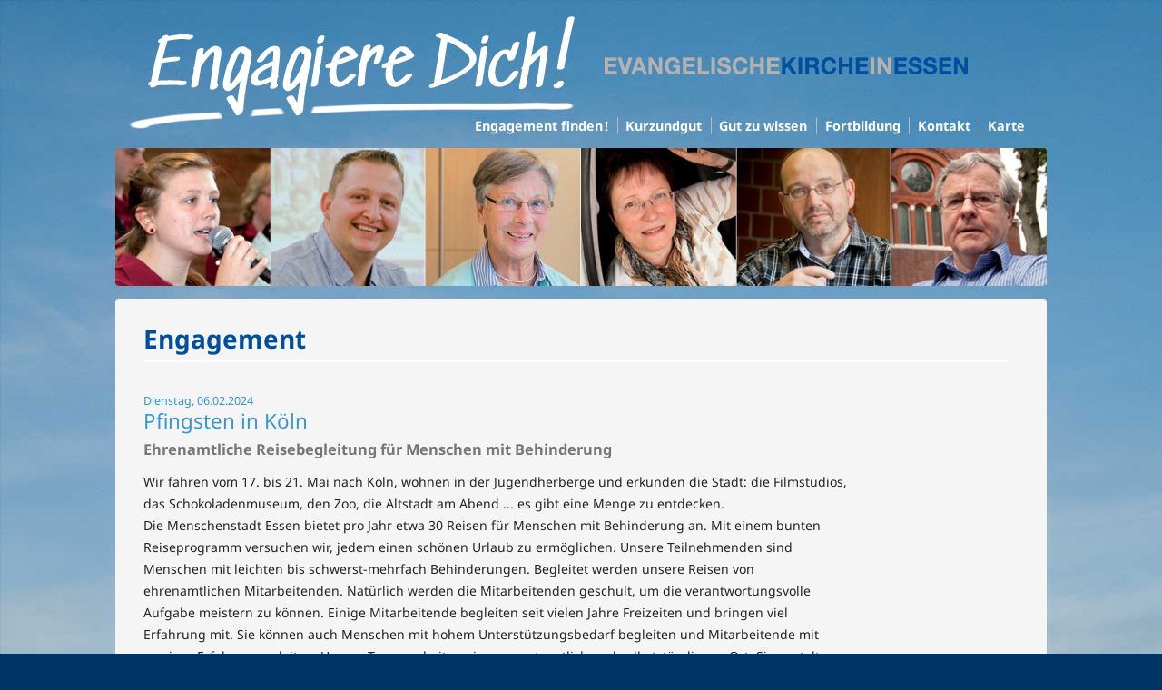

--- FILE ---
content_type: text/html; charset=UTF-8
request_url: https://engagiere-dich.de/engagement-detail-ehrenamt.php?id=111
body_size: 11710
content:
<!doctype html>
<!--[if lt IE 7]>      <html class="no-js lt-ie9 lt-ie8 lt-ie7" lang=""> <![endif]-->
<!--[if IE 7]>         <html class="no-js lt-ie9 lt-ie8" lang=""> <![endif]-->
<!--[if IE 8]>         <html class="no-js lt-ie9" lang=""> <![endif]-->
<!--[if gt IE 8]><!--> <html class="no-js" lang=""><!-- InstanceBegin template="/Templates/template-basic.dwt.php" codeOutsideHTMLIsLocked="false" --> <!--<![endif]-->
    <head>
        <meta charset="utf-8">
        <meta http-equiv="X-UA-Compatible" content="IE=edge,chrome=1">
        <!-- InstanceBeginEditable name="doctitle" -->
        <title>Engagement im Ehrenamt in den Gemeinden & Diensten der Evangelschen Kirche in Essen</title>
        <!-- InstanceEndEditable -->
        <meta name="description" content="Interessierten Menschen die Möglichkeit geben spannende Ehrenämter im Evangelischen Kirchenkreis Essen zu entdecken. Wir unterstützen bei der Beratung und Vermittlung. Wir entwickeln gemeinsam neue Ideen und finden die richtigen Standorte und Partner.">
        <meta name="viewport" content="width=device-width, initial-scale=1">

<link rel="apple-touch-icon" sizes="180x180" href="/apple-touch-icon.png?v=Kmznov3njo">
<link rel="icon" type="image/png" sizes="32x32" href="/favicon-32x32.png?v=Kmznov3njo">
<link rel="icon" type="image/png" sizes="16x16" href="/favicon-16x16.png?v=Kmznov3njo">
<link rel="manifest" href="/site.webmanifest?v=Kmznov3njo">
<link rel="mask-icon" href="/safari-pinned-tab.svg?v=Kmznov3njo" color="#5bbad5">
<link rel="shortcut icon" href="/favicon.ico?v=Kmznov3njo">
<meta name="msapplication-TileColor" content="#da532c">
<meta name="theme-color" content="#ffffff">
<link rel="stylesheet" href="css/normalize.min.css">
<link rel="stylesheet" href="css/main.css">
<link rel="stylesheet" href="SlickNav/slicknav.css" />
<link rel="stylesheet" href="css/font-awesome.min.css">
<script src="js/modernizr.min.js"></script>
        <!-- InstanceBeginEditable name="head" -->
        <!-- InstanceEndEditable -->
    </head>
    <body>
        <!--[if lt IE 8]>
            <p class="browserupgrade">You are using an <strong>outdated</strong> browser. Please <a href="http://browsehappy.com/">upgrade your browser</a> to improve your experience.</p>
        <![endif]-->
        <!-- START header container --><div class="header-container">
            <header class="wrapper clearfix">
              <div class="start-title"> <a href="index.php"><img src="img/engagiere-dich-wortmarke.png" alt="Wortmarke Engagiere Dich!"></a>
              </div>
    <div class="head-logo-index"><img class="start-logo" src="img/logo-evanglische-kirche-essen.png" alt="Evangelische Kirche in Essen"></div>
              
<!--<nav>
    <ul>
      <li><a href="../kontakt-engagiere-dich-ehrenamt.php"><span class="kontakt-bullet-icon">&rsaquo;&thinsp;</span>ENGAGEMENT</a></li>
      <li><a href="../#"><span class="kontakt-bullet-icon">&rsaquo;&thinsp;</span>ANBIETER</a></li>
    </ul>
   </nav>-->
  
  
  </header>
    </div>
    
<!-- END header container -->

        <div id="content" class="main-container">
           <div class="main wrapper clearfix">
           
<div class="navigation-main">
<ul id="menu" class="accordion-menu">
  <li>
    <div class="dropdownlink"><a href="engagement-engagiere-dich-ehrenamt.php" title="Engagement finden">Engagement finden&thinsp;!</a></div></li>
  <li>
    <div class="dropdownlink"><a href="kurz-und-gut-ehrenamt-essen.php" title="Besondere, einmalige oder kurzfristige Engagements">Kurzundgut</a></div></li>
<li><div class="dropdownlink"><a href="gut-zu-wissen-ehrenamt-in-essen.php">Gut zu wissen</a></div></li>
<li><div class="dropdownlink"><a href="fortbildungen-ehrenamt-essen.php">Fortbildung </a></div><!--<ul class="submenuItems"><li><a href="../#">&rsaquo;&nbsp;Untermenü Punkt</a></li></ul>--></li>
  <li><div class="dropdownlink"><a href="kontakt-engagiere-dich-ehrenamt.html">Kontakt</a></div></li>
    <li style="border-right:none"><div class="dropdownlink"><a href="karte-ehrenamt-essen.html">Karte</a></div></li>
</ul>
    </div>
    <img class="headpic" src="img/head-001.jpg"><!-- InstanceBeginEditable name="Editierbarer Content Bereich" -->
       
<!-- <div class="drei-spaltiger-content"> -->
<!-- geändert am 20.12.19 von Siegfried Jahnel normaler DIV nicht dreispaltig -->
<div class="content">
<!--FILTER Menü-->
<!-- <div class="filter">
<div class="filter-box-engagement-headline">ENGAGEMENT</div>

<button class="accordion">STADTTEIL </button>
<div class="panel filter-box-stadtteil">
<input name="" type="checkbox" value=""><span style="font-size:85%;"> Altenessen</span><br>
<input name="" type="checkbox" value=""><span style="font-size:85%;"> Frohnhausen</span><br>
...
</div>
<button class="accordion">AUFGABE </button>
<div class="panel filter-box-aufgabe">
<input name="" type="checkbox" value=""><span style="font-size:85%;"> Betreuung</span><br>
<input name="" type="checkbox" value=""><span style="font-size:85%;"> Organi</span><br>
...
</div>
<button class="accordion">ZIELGRUPPE</button>
<div class="panel filter-box-zielgruppe">
<input name="" type="checkbox" value=""><span style="font-size:85%;"> Kinder</span><br>
<input name="" type="checkbox" value=""><span style="font-size:85%;"> Jugendliche</span><br>
<input name="" type="checkbox" value=""><span style="font-size:85%;"> Senioren</span><br>
...</div>
<div class="btn-angebote"><a href="#">&rsaquo;&nbsp;Angebote&nbsp;finden</a></div>
</div> -->
<!--FILTER -->

<article>
    <header>
     <h1>Engagement</h1>
     </header>
  <section>
<div class="engagement-angebot-detail">
<h4>Dienstag, 06.02.2024</h4><h2>Pfingsten in Köln</h2><h3>Ehrenamtliche Reisebegleitung für Menschen mit Behinderung</h3><p>Wir fahren vom 17. bis 21. Mai nach Köln, wohnen in der Jugendherberge und erkunden die Stadt: die Filmstudios, das Schokoladenmuseum, den Zoo, die Altstadt am Abend ... es gibt eine Menge zu entdecken. <br />
Die Menschenstadt Essen bietet pro Jahr etwa 30 Reisen für Menschen mit Behinderung an. Mit einem bunten Reiseprogramm versuchen wir, jedem einen schönen Urlaub zu ermöglichen. Unsere Teilnehmenden sind Menschen mit leichten bis schwerst-mehrfach Behinderungen. Begleitet werden unsere Reisen von ehrenamtlichen Mitarbeitenden. Natürlich werden die Mitarbeitenden geschult, um die verantwortungsvolle Aufgabe meistern zu können. Einige Mitarbeitende begleiten seit vielen Jahre Freizeiten und bringen viel Erfahrung mit. Sie können auch Menschen mit hohem Unterstützungsbedarf begleiten und Mitarbeitende mit weniger Erfahrung anleiten. Unsere Teams arbeiten eigenverantwortlich und selbstständig vor Ort. Sie gestalten die Reise gemeinsam mit den Teilnehmenden, planen Ausflüge und kochen gemeinsam. Bei Rückfragen oder Problemen stehen wir rund um die Uhr zur Verfügung.</p><h3 class='voraussetzungen'>Voraussetzungen</h3><p>• Mindestalter von 18 Jahren (in Absprache ist die Mitarbeit auch ab 16 Jahren möglich)<br />
• Interesse an der Begleitung von erwachsenen Menschen mit Behinderung<br />
• Spaß an der Arbeit im Team<br />
• Bereitschaft Verantwortung zu übernehmen und sich neuen Herausforderungen zu stellen</p><h3 class='wir-bieten'>Wir bieten</h3><p>• kostenlose Schulungsangebote in Form von Vorbereitungsseminaren und Schulungstagen für "Newcomer"<br />
• Übernahme der Kosten für Fahrt, Unterkunft und Verpflegung während der Freizeit<br />
• eine Aufwandsentschädigung von 40,00 €/Tag <br />
• die Mitarbeit in einem netten Team<br />
• neue persönliche Erfahrungen und Herausforderungen, an denen man wachsen kann</p><hr><p><p><strong>Anbieter:</strong> Menschenstadt Essen<br><strong>Telefon:</strong>  0201-2205 244<br><strong>e-Mail:</strong> ehrenamt@engagiere-dich.de<br><strong>Internetseite:</strong> <a href='http://www.menschenstadt-essen.de' target='_blank'>www.menschenstadt-essen.de</a><br><strong>Anschrift:</strong>  III. Hagen 39, 45127 Essen<br><strong>Ansprechpartner:</strong>  Michael Druen <br></p><hr><p><a class="zuruck-link" href="javascript:history.back()"><span class="zuruck-symbol">&#8592;</span>&nbsp;zurück</a>
<a class="nachoben" href="#">nach oben <span class="nachoben-symbol">&#10514;</span></a></p>
</div>
 </section>
 <footer>
     </footer>
           </article>
</div>
          <!-- InstanceEndEditable --></div> <!-- #main -->
        </div> <!-- #main-container -->

        <div class="footer-container">
           <footer class="wrapper">
                <div class="footer-left">
                <ul>
  <li><a href="engagement-engagiere-dich-ehrenamt.php">ENGAGEMENT FINDEN</a></li>
  <li><a href="kurz-und-gut-ehrenamt-essen.php">KURZUNDGUT</a></li>
   <li><a href="gut-zu-wissen-ehrenamt-in-essen.php">GUT ZU WISSEN</a></li>
  <li><a href="fortbildungen-ehrenamt-essen.php">FORTBILDUNGEN</a></li>
  <!--<li><a href="kontakt-engagiere-dich-ehrenamt.php">KONTAKT</a></li>-->
  <li><a href="karte-ehrenamt-essen.html">KARTE</a></li>
</ul></div>
                <div class="footer-center">
                <p>Engagiere Dich! &ndash;
                  Ehrenamt in der Evangelischen Kirche in Essen</p>
                <p class="footer-contact-impressum"><a href="kontakt-engagiere-dich-ehrenamt.html">&rsaquo;&thinsp;KONTAKT</a>&nbsp;| <a href="impressum.html">Impressum</a>&nbsp;+&nbsp;<a href="datenschutz.html">Datenschutz</a></p>
<br></div>
                <div class="footer-right"> 
                <p> e-MAIL <a href="mailto:info@engagiere-dich.de">info@engagiere-dich.de</a> &mdash; TELEFON 0201 2205 244</p></div>
            </footer>
        </div>

        <script src="//ajax.googleapis.com/ajax/libs/jquery/1.11.2/jquery.min.js"></script>
        <script>window.jQuery || document.write('<script src="js/vendor/jquery-1.11.2.min.js"><\/script>')</script>

        <script src="js/plugins.js"></script>
        <script src="js/main.js"></script>
        
        <!-- #toggle Menu -->
<script src="SlickNav/jquery.slicknav.min.js"></script>
    <script>
$(document).ready(function(){
	$('#menu').slicknav({
	label: '',
	prependTo:'#content'
});
});</script>
         <!-- #toggle Menu -->
         
    <!-- InstanceBeginEditable name="Editierbarer Scriptbereich" -->
	<script>
var acc = document.getElementsByClassName("accordion");
var i;

for (i = 0; i < acc.length; i++) {
  acc[i].onclick = function() {
    this.classList.toggle("active");
    var panel = this.nextElementSibling;
    if (panel.style.maxHeight){
      panel.style.maxHeight = null;
    } else {
      panel.style.maxHeight = panel.scrollHeight + "px";
    } 
  }
}
</script>	
	<!-- InstanceEndEditable -->

    <script>
        $(function() {
  var Accordion = function(el, multiple) {
    this.el = el || {};
    // more then one submenu open?
    this.multiple = multiple || false;
    
    var dropdownlink = this.el.find('.dropdownlink');
    dropdownlink.on('click',
                    { el: this.el, multiple: this.multiple },
                    this.dropdown);
  };
  
  Accordion.prototype.dropdown = function(e) {
    var $el = e.data.el,
        $this = $(this),
        //this is the ul.submenuItems
        $next = $this.next();
    
    $next.slideToggle();
    $this.parent().toggleClass('open');
    
    if(!e.data.multiple) {
      //show only one menu at the same time
      $el.find('.submenuItems').not($next).slideUp().parent().removeClass('open');
    }
  }
  
  var accordion = new Accordion($('.accordion-menu'), false);
})</script>
 </body>
<!-- InstanceEnd --></html>


--- FILE ---
content_type: text/css
request_url: https://engagiere-dich.de/css/main.css
body_size: 33656
content:
/*! HTML5 Boilerplate v5.0 | MIT License | http://h5bp.com/ */

/* oswald-regular - latin */
@font-face {
  font-family: 'Oswald';
  font-style: normal;
  font-weight: 400;
  src: url('../fonts/oswald-v49-latin-regular.eot'); /* IE9 Compat Modes */
  src: local(''),
       url('../fonts/oswald-v49-latin-regular.eot?#iefix') format('embedded-opentype'), /* IE6-IE8 */
       url('../fonts/oswald-v49-latin-regular.woff2') format('woff2'), /* Super Modern Browsers */
       url('../fonts/oswald-v49-latin-regular.woff') format('woff'), /* Modern Browsers */
       url('../fonts/oswald-v49-latin-regular.ttf') format('truetype'), /* Safari, Android, iOS */
       url('../fonts/oswald-v49-latin-regular.svg#Oswald') format('svg'); /* Legacy iOS */
}

/* oswald-700 - latin */
@font-face {
  font-family: 'Oswald';
  font-style: normal;
  font-weight: 700;
  src: url('../fonts/oswald-v49-latin-700.eot'); /* IE9 Compat Modes */
  src: local(''),
       url('../fonts/oswald-v49-latin-700.eot?#iefix') format('embedded-opentype'), /* IE6-IE8 */
       url('../fonts/oswald-v49-latin-700.woff2') format('woff2'), /* Super Modern Browsers */
       url('../fonts/oswald-v49-latin-700.woff') format('woff'), /* Modern Browsers */
       url('../fonts/oswald-v49-latin-700.ttf') format('truetype'), /* Safari, Android, iOS */
       url('../fonts/oswald-v49-latin-700.svg#Oswald') format('svg'); /* Legacy iOS */
}

/* noto-sans-regular - latin */
@font-face {
  font-family: 'Noto Sans';
  font-style: normal;
  font-weight: 400;
  src: url('../fonts/noto-sans-v27-latin-regular.eot'); /* IE9 Compat Modes */
  src: local(''),
       url('../fonts/noto-sans-v27-latin-regular.eot?#iefix') format('embedded-opentype'), /* IE6-IE8 */
       url('../fonts/noto-sans-v27-latin-regular.woff2') format('woff2'), /* Super Modern Browsers */
       url('../fonts/noto-sans-v27-latin-regular.woff') format('woff'), /* Modern Browsers */
       url('../fonts/noto-sans-v27-latin-regular.ttf') format('truetype'), /* Safari, Android, iOS */
       url('../fonts/noto-sans-v27-latin-regular.svg#NotoSans') format('svg'); /* Legacy iOS */
}

/* noto-sans-700 - latin */
@font-face {
  font-family: 'Noto Sans';
  font-style: normal;
  font-weight: 700;
  src: url('../fonts/noto-sans-v27-latin-700.eot'); /* IE9 Compat Modes */
  src: local(''),
       url('../fonts/noto-sans-v27-latin-700.eot?#iefix') format('embedded-opentype'), /* IE6-IE8 */
       url('../fonts/noto-sans-v27-latin-700.woff2') format('woff2'), /* Super Modern Browsers */
       url('../fonts/noto-sans-v27-latin-700.woff') format('woff'), /* Modern Browsers */
       url('../fonts/noto-sans-v27-latin-700.ttf') format('truetype'), /* Safari, Android, iOS */
       url('../fonts/noto-sans-v27-latin-700.svg#NotoSans') format('svg'); /* Legacy iOS */
}


html {
    color: #222;
    font-size: 1em;
    line-height: 1.4;
}

::-moz-selection {
    background:#D8D8D8;
    text-shadow: none;
}

::selection {
    background: #D8D8D8;
    text-shadow: none;
}

hr {
    display: block;
    height: 1px;
    border: 0;
    border-top: 1px solid #ccc;
    margin: 1em 0;
    padding: 0;
}

audio,
canvas,
iframe,
img,
svg,
video {
    vertical-align: middle;
}

fieldset {
    border: 0;
    margin: 0;
    padding: 0;
}

textarea {
    resize: vertical;
}

.browserupgrade {
    margin: 0.2em 0;
    background: #ccc;
    color: #000;
    padding: 0.2em 0;
}


/* ===== Initializr Styles ==================================================
   Author: Jonathan Verrecchia - verekia.com/initializr/responsive-template
   ========================================================================== */

body {
	font: 14px/24px 'Noto Sans',Helvetica, Helvetica Neue, Arial;
	background-image:url(../img/back.jpg);
	background-repeat:no-repeat;
	background-color:#003466;
	}

/* ===================
    ALL: Theme
   =================== */


.footer-container {
    background: #9abdde;
	padding:0.1em 1em 3em 1em;
}

/* ==============
    MOBILE: Menu
   ============== */


.slicknav_menu {
	display:none;
	margin-bottom:1em;
}

@media screen and (max-width: 48em) {
	.js #menu {
		display:none;
	}
	
	.js .slicknav_menu {
		display:block;
	}
}

/*nav {
	clear:both;
}

nav ul {
    clear:both;
	margin: 2.5em 0 0 0;
    padding: 0;
    list-style-type: none;
	font-family: Arial, Helvetica, Verdana, Sans Serif;
}

nav li {
    margin: 0;
    padding: 0;
    width: 49%;
	display:inline-block;
}*/

.accordion-menu {
    margin:0;
   }
 
 ul {
  list-style: none;
  padding:0;
}

/* ==============
    MOBILE: Navigation / Links
   ============== */

a:link {color:#930;font-size:100%;font-weight:700;text-decoration:none;}
a:visited {color:#930;font-size:100%;font-weight:700;text-decoration:none;}
a:hover {color:#39c;font-size:100%;font-weight:700;}
a:focus {color:#39c;font-size:100%;font-weight:700;}
a:active {color:#39c;font-size:100%;font-weight:700;}

/*nav a, nav a:visited {
    display: block;
    margin-bottom: 5px;
    padding: 0.2em 0;
    text-align: center;
    text-decoration: none;
    font-weight: 400;
    color: white;
    background: #336699;
	font-family: Arial, Helvetica, Verdana, Sans Serif;
	border-bottom:none;

}

nav a:hover, nav a:focus, nav a:active {
    color: white;
	text-decoration: none;
	font-size:100%;
}*/


.accordion-menu a:link {
  color:#fff;
  font-size: 0.8em;
  text-decoration:none;
  font-family: 'Noto Sans',Helvetica, Helvetica Neue, Arial;
  border-bottom:none;
  font-weight:700;
  padding-bottom:0.2em;
}

.accordion-menu a:visited {
  color:#fff;
  font-size: 0.8em;
  text-decoration:none;
  font-family: 'Noto Sans',Helvetica, Helvetica Neue, Arial;
  border-bottom:none;
  font-weight:700; 
  padding-bottom:0.2em;
}

.accordion-menu a:hover {
  color:#fff; 
  text-decoration:none;
  border-bottom:#fff solid 2px;
  padding-bottom:0.2em;
  transition: 0.1s;
 }
 
 .accordion-menu a:focus {
  color:#fff; 
  text-decoration:none;
  border-bottom:#fff solid 2px;
  padding-bottom:0.2em;
  transition: 0.1s;
 }
 
 .accordion-menu a:active {
  color:#fff; 
  text-decoration:none;
  border-bottom:#fff solid 2px;
  padding-bottom:0.2em;
  transition: 0.1s;
 }

.accordion-menu li.open .dropdownlink {
  color: transparent;
  /*.fa-chevron-down {
    transform: rotate(180deg);
  }*/
}
.accordion-menu li:last-child .dropdownlink {
  margin-bottom: 0.2em;
}
.dropdownlink {
  cursor: pointer;
  display: inline-block;
  padding: 0 0 0 0.25em;
  font-size: 18px;
  position: relative;
  /*transition: all 0.4s ease-out;
  i {
    position: absolute;
    top: 0px;
    left: 0px;
  }
  .fa-chevron-down {
    right: 1px;
    left: auto;
  }*/
}

.submenuItems {
  display: none;
  li {
     }
}

.submenuItems a {
  display: block;
  color: ;
  text-decoration:none;
  padding: 2px 5px;
  margin: 2px 5px;
  font-size:87%;
  /* transition: all 0.4s ease-out;
  &:hover {
    background-color: #CDDC39;
    color: #fff;
  }*/
}

.submenuItems a:hover {
  color: ;
  text-decoration:none;
   padding: 2px 5px;
   margin: 2px 5px;
   font-size:87%;
 /*  transition: all 0.4s ease-out;
  &:hover {
    background-color: #CDDC39;
    color: #fff;
  }*/
}

.submenuItems-modify {font-size:75%;}

.sub-navigation { /* Navigation Gemeindeseiten 2 Ebene */
	display:none;
}

.footer-container ul {padding:0;margin:0;}
.footer-container li {border-bottom:#fff thin solid;padding:5px;margin:0;}

.footer-container a:link {color:#fff;text-decoration:none;display:inline-block;font-weight:700;line-height:3em;border-bottom:none;}

.footer-container a:visited {color:#fff;text-decoration:none;display:inline-block;font-weight:700;line-height:3em;border-bottom:none;}

.footer-container a:hover {color:#39c;text-decoration:none;}

.footer-container a:active {color:#39c;text-decoration:none;}

.footer-container a:focus {color:#39c;text-decoration:none;}

/* ==============
    MOBILE: Main
   ============== */

.main {
    padding: 0;
	}

.main aside {
    color: #222;
    padding: 1% 3%;
	background:#f5f5f5;
}

.box-aside-right {
	background:rgba(255,255,255,1);
	font-size:95%;
	line-height:1.5em;
	border-radius:4px;
	margin-top:1em;
	margin-bottom:1em;
	padding:5%;
	border:rgba(222,222,222,0.2) thin inset;
}

.box-aside-right-service-hilfen {
background: url(../img/papier-formulare-unterlagen.jpg) rgba(255,255,255,1) no-repeat;
	background-size: contain;
	font-size:95%;
	line-height:1.5em;
	border-radius:4px;
	margin-top:1em;
	margin-bottom:1em;
	padding:5%;
	border:rgba(222,222,222,0.2) thin inset;
}

.box-aside-right-service-hilfen-start{
background: url(../img/papier-formulare-unterlagen.jpg) rgba(255,255,255,1) no-repeat;
	background-size: contain;
	font-size:95%;
	line-height:1.5em;
	border-radius:4px;
	margin-top:1em;
	margin-bottom:1em;
	padding:5%;
	border:rgba(222,222,222,0.2) thin inset;
}

.box-aside-right-gemeinsam-bewegen-start {
	background: url(../img/gemeinsam-bewegen-video.jpg) rgba(255,255,255,1) no-repeat;
	background-size: contain;
	font-size:95%;
	line-height:1.5em;
	border-radius:4px;
	margin-top:1em;
	margin-bottom:1em;
	padding:5%;
	border:rgba(222,222,222,0.2) thin inset;
}

.box-aside-right-hoemma-samma-start {
	background: url(../img/hoemma-samma-podcast.jpg) rgba(255,255,255,1) no-repeat;
	background-size: cover;
	font-size:95%;
	line-height:1.5em;
	border-radius:4px;
	margin-top:1em;
	margin-bottom:1em;
	padding:5%;
	border:rgba(222,222,222,0.2) thin inset;
}


.main article h1 {
    font-size: 2em;
}

article {padding:0 4% 2% 3%; background-color:#f5f5f5;}

article img {display:inline-block;margin-bottom:1em;}

footer {margin-top:2em;}


.headpic {
	display:none;
}

.header-bild {
	clear:right;
	margin:0;
} 

.header-bild img {width:100%;height:auto;margin:0 0 0.5em 0;}

.header-text {margin:-2.5em 0 1.5em 0;}

.navigation-buttons {
	display:block;
	text-align:right;
	margin:0.75em 0 0 0;
}

.engagement-angebot h2 {
	margin:0.1em 0 -0.2em 0;
	font-size:135%;
	line-height:1.2em;
}

.engagement-angebot-start h2 {
	margin:0.1em 0 -0.2em 0;
	font-size:135%;
	line-height:1.2em;
}

.engagement-angebot-start h4 {
	margin:0;
}

.engagement-angebot-detail h2{
	margin:0.1em 0 -0.2em 0;
	font-size:160%;
	line-height:1.2em;
}

.engagement-angebot h3, .engagement-angebot-detail h3{
	margin:0.75em 0 0 0;
	line-height:1.25em;
	color:#777;
}
.engagement-angebot h4, .engagement-angebot-detail h4 {
	margin:1.25em 0 0 0;
	font-size:90%;
	line-height:1.2em;
}

.engagement-angebot p {
	padding:0 2em 0 0;
}


.fortbildung-angebot h2, .veranstaltungen h2{
	margin:0.1em 0 -0.2em 0;
	font-size:170%;
	line-height:1.2em;
}

.fortbildung-angebot h3, .veranstaltungen h3{
	margin:0.75em 0 0 0;
	line-height:1.25em;
	color:#777;
}
.fortbildung-angebot h4, .veranstaltungen h4 {
	margin:1.25em 0 0 0;
	font-size:90%;
	line-height:1.2em;
}

.fortbildung-angebot p {
	padding:0 2em 0 0;
}

.btn-mehr {
	font-family: 'Noto Sans',Helvetica, Helvetica Neue, Arial;
	text-decoration:none;
	border-bottom:none;
	display:inline-block;
	line-height:1em;
}

/* ===============
    FOOTER
   =============== */


.footer-container footer {
    color:#f5f5f5;
    padding:0;
}

.footer-contact-impressum {margin:0;padding:0;}

/* ===============
    ALL: IE Fixes
   =============== */

.ie7 .title {
    padding-top: 20px;
}

/* ==========================================================================
   Author's custom styles
   ==========================================================================*/


/* .logo {
  margin:1% 3% 0 1%;
  padding-bottom:10px;
  float:left;
  display:inline-block;
  
  }

.title {
 font-size:90%;
 color:#6699cc;
 margin:0;
 padding:0.75em 0 0 0;
 display:inline-block;
 line-height:1em;
}
  
.titlesub {
 font-size:90%;
 color:#003366;
 margin:0;
 padding:-0.5em 0 0 0;
 display:block;
 line-height:1.5em;
}
*/
.start-title {
 margin:0;
 padding:0.5em 0 0.5em 0;
 display:inline-block;
}

.start-title img{
 width: 60%;
 padding:0 0 0 0.5em;
}

.head-logo-index {display:none;}


h1 {color:#004f9f;
	font-family: 'Noto Sans',Helvetica, Helvetica Neue, Arial;
	margin:0.5em 0 1.25em -0.2em;
	padding:1em 0 0.25em 0.25em;
	line-height:1.2em;
	font-weight:400;
	border-bottom:rgba(255,255,255,1) solid 3px;
}

h2 {color:#3399cc;
	font-family: 'Noto Sans',Helvetica, Helvetica Neue, Arial;
	margin:2em 0 0 0;
	font-weight:400;
	line-height:1.7em;
}

.box-h2 {margin:0;font-weight:700;}

h3 {color:#444;
	margin:0.25em 0 0 0;
}

h4 {color:#3399cc;font-weight:normal;margin-top:-0.5em;
}

.konzeption-texte h4 {color:#3399cc;font-weight:bold;margin:1.5em 0 -0.75em 0;
}

h6 {font-weight:700;
	font-size:97.5%;
	margin:2em 0 0 0;
	color:#555;
}

hr { border: 0; height: 0; border-top: 1px solid rgba(0, 0, 0, 0.2); border-bottom: 1px solid rgba(255, 255, 255, 0.8);clear:both;}


.kontakt-bullet-icon {display:none;} /* Ein-/Ausblenden '>' Kontakt-Zeichen */

.back-top {margin:3em 0 2em 0;border-top:#336699 thin dotted;display:inline-block;} /* MENÜ zurück | nach oben */

.liste-01 {list-style-type:none;margin:0.1em 0 0 0.1em;} /* SERVICE Listenformatierung */
.liste-01 li {margin-top:1.2em;line-height:1.5em;border-bottom:#CCCCCC thin solid;padding:0 0 1em 0}

.liste-02 li {margin-top:1.2em;line-height:1.5em;padding:0 0 0 0}

.voraussetzungen, .wir-bieten {
	font-size:130%;
	font-weight:normal;
	padding-top:1em;
}

.image-right-shadow {
	-webkit-box-shadow: 10px 11px 20px -10px rgba(0,0,81,0.5);
-moz-box-shadow: 10px 11px 20px -10px rgba(0,0,81,0.5);
box-shadow: 10px 11px 20px -10px rgba(0,0,81,0.5);
	float:right;
	margin:0 0 1em 2em;
}



/* FILTER Navigation Beginn */

.filter {
    margin:-1em 0 0 0.4em;
}

.filter-box-engagement-headline {
    font-weight:bold;
	font-size:110%;
	margin:0 0 0.5em 0.4em;
	padding:0;
	display:inline-block;
}

/* FILTER Accordeon Beginn */

button.accordion {
    background-color: #eee;
    color: #444;
    cursor: pointer;
    padding: 4px 10px;
    width: 100%;
    border: none;
    text-align: left;
    outline: none;
    font-size:100% ;
    transition: 0.4s;
	border-bottom:#fff thin solid;
	margin:0 0 0 -0.25em;
}

button.accordion.active, button.accordion:hover {
    background-color:#ddd ;
}

button.accordion:after {
    content: '\2023';
    color: #777;
    font-weight: bold;
    float: right;
    margin-left: 5px;
	transform: rotate(90deg);
	font-size:180%;
}

button.accordion.active:after {
    content: "\2212";
	transform:none;
	font-size:120%;
}

div.panel {
    padding: 0;
    max-height: 0;
    overflow: hidden;
    transition: max-height 0.2s ease-out;
}
/* FILTER Accordeon ENDE */

.btn-navigation {
    margin:1.5em 1em 2em 0; display:inline-block;
}

.btn-navigation-var{
    margin-bottom:0;
}

.btn-navigation a:link {
    margin:0 0 0 -0.25em;
	padding:0.5em;
	border-radius:4px;
	background-color:#fff;
	color:#69c;
	text-align:center;
	border:#69c thin solid;
}

.btn-navigation a:visited{
    margin:0 0 0 -0.25em;
	padding:0.5em;
	border-radius:4px;
	background-color:#fff;
	color:#69c;
	text-align:center;
	border:#69c thin solid;
}

.btn-navigation a:hover {
    background-color:#39c;
	color:#eee;
	text-align:center;
	transition: 0.2s;
	border:#fff thin solid;
}

.btn-navigation a:focus {
    background-color:#39c;
	color:#eee;
	text-align:center;
	transition: 0.2s;
	border:#fff thin solid;
}
.btn-navigation a:active {
    background-color:#39c;
	color:#eee;
	text-align:center;
	transition: 0.2s;
	border:#fff thin solid;
}


/* BUTTON Angebote finden */
.btn-angebote {
    margin:1.5em 0 2em 0;
}

.btn-angebote a:link {
    margin:0 0 0 -0.25em;
	padding:0.5em;
	border-radius:4px;
	background-color:#69c;
	color:#fff;
	text-align:center;
}

.btn-angebote a:visited{
    margin:0 0 0 -0.25em;
	padding:0.5em;
	border-radius:4px;
	background-color:#69c;
	color:#fff;
	text-align:center;
}

.btn-angebote a:hover {
    background-color:#39c;
	color:#eee;
	text-align:center;
	transition: 0.2s;
}

.btn-angebote a:focus {
    background-color:#39c;
	color:#eee;
	text-align:center;
	transition: 0.2s;
}
.btn-angebote a:active {
    background-color:#39c;
	color:#eee;
	text-align:center;
	transition: 0.2s;
}
/* BUTTON Angebote finden ENDE*/

.zuruck-link {padding:1em 0;display:inline-block}
.zuruck-symbol {}
.nachoben {float:right;padding:1em 0;display:inline-block;}
.nachoben-symbol {}

.fortbildungen-sonstiges {color:rgba(122,122,122,1);margin:1.5em 0;}

.engagement-sonstiges {color:rgba(122,122,122,1); margin:1.5em 0;}

.statement {color:#39c; margin:1.5em 0;font-style:italic}


.video-container {
    position: relative;
    padding-bottom: 56.25%;
    padding-top: 0px;
    height: 0;
    overflow: hidden;
	margin-top: -0.75em;
}

.video-container iframe,
.video-container object,
.video-container embed {
    position: absolute;
    top: 0;
    left: 0;
    width: 100%;
    height: 100%;
}
.video-container-wrapper {
max-width: 100%;
width: 720px;
left: 0;
right:0;
margin:0;
padding:3em 0 0 0;
}


.video-container-wrapper p {
	padding: 0 1em 0 0;
}

.video-container-wrapper h2{
	padding: 0;
	margin:1em 0 -0.25em 0;
}

/* Zitat Animation Front Page*/


.content-slider {
  width: 100%;
  height: 10em;
}

.slider {
  height: 220px;
  width: 90%;
  margin: 40px auto 0;
  overflow: visible;
  position: relative;
}

.mask {
  overflow: hidden;
  height: 320px;
}

.slider ul {
  margin: 0.5em 0 0 0;
  padding: 0;
  position: relative;
}

.slider li {
  width: 95%;
  height: 320px;
  position: absolute;
  top: -325px;
  list-style: none;
  line-height:2.6em;
}

.slider .quote {
  font-size: 2em;
  font-style: italic;
  color:#39C;
  
}

.slider .source {
  font-size: 1.2em;
  text-align: right;
  color:#ccc;
}

.slider li.anim1 {
  animation: cycle 30s linear infinite;
}

.slider li.anim2 {
  animation: cycle2 30s linear infinite;
}

.slider li.anim3 {
  animation: cycle3 30s linear infinite;
}

.slider li.anim4 {
  animation: cycle4 30s linear infinite;
}

.slider li.anim5 {
  animation: cycle5 30s linear infinite;
}

.slider:hover li {
  animation-play-state: paused;
}

@keyframes cycle {
  0% {
    top: 0px;
  }
  4% {
    top: 0px;
  }
  16% {
    top: 0px;
    opacity: 1;
    z-index: 0;
  }
  20% {
    top: 325px;
    opacity: 0;
    z-index: 0;
  }
  21% {
    top: -325px;
    opacity: 0;
    z-index: -1;
  }
  50% {
    top: -325px;
    opacity: 0;
    z-index: -1;
  }
  92% {
    top: -325px;
    opacity: 0;
    z-index: 0;
  }
  96% {
    top: -325px;
    opacity: 0;
  }
  100% {
    top: 0px;
    opacity: 1;
  }
}

@keyframes cycle2 {
  0% {
    top: -325px;
    opacity: 0;
  }
  16% {
    top: -325px;
    opacity: 0;
  }
  20% {
    top: 0px;
    opacity: 1;
  }
  24% {
    top: 0px;
    opacity: 1;
  }
  36% {
    top: 0px;
    opacity: 1;
    z-index: 0;
  }
  40% {
    top: 325px;
    opacity: 0;
    z-index: 0;
  }
  41% {
    top: -325px;
    opacity: 0;
    z-index: -1;
  }
  100% {
    top: -325px;
    opacity: 0;
    z-index: -1;
  }
}

@keyframes cycle3 {
  0% {
    top: -325px;
    opacity: 0;
  }
  36% {
    top: -325px;
    opacity: 0;
  }
  40% {
    top: 0px;
    opacity: 1;
  }
  44% {
    top: 0px;
    opacity: 1;
  }
  56% {
    top: 0px;
    opacity: 1;
    z-index: 0;
  }
  60% {
    top: 325px;
    opacity: 0;
    z-index: 0;
  }
  61% {
    top: -325px;
    opacity: 0;
    z-index: -1;
  }
  100% {
    top: -325px;
    opacity: 0;
    z-index: -1;
  }
}

@keyframes cycle4 {
  0% {
    top: -325px;
    opacity: 0;
  }
  56% {
    top: -325px;
    opacity: 0;
  }
  60% {
    top: 0px;
    opacity: 1;
  }
  64% {
    top: 0px;
    opacity: 1;
  }
  76% {
    top: 0px;
    opacity: 1;
    z-index: 0;
  }
  80% {
    top: 325px;
    opacity: 0;
    z-index: 0;
  }
  81% {
    top: -325px;
    opacity: 0;
    z-index: -1;
  }
  100% {
    top: -325px;
    opacity: 0;
    z-index: -1;
  }
}

@keyframes cycle5 {
  0% {
    top: -325px;
    opacity: 0;
  }
  76% {
    top: -325px;
    opacity: 0;
  }
  80% {
    top: 0px;
    opacity: 1;
  }
  84% {
    top: 0px;
    opacity: 1;
  }
  96% {
    top: 0px;
    opacity: 1;
    z-index: 0;
  }
  100% {
    top: 325px;
    opacity: 0;
    z-index: 0;
  }
}

/* Zitat Animation Front Page ENDE*/


.gemeinde-wrap {padding:1em 0.5% 0 0.5%;}
.gemeinde-auswahl {display:inline-block; vertical-align:top; border:#FFF thin solid;margin:0.2em 0.1em;border-radius: 2px}

.gemeinde-auswahl a:link, a:visited {display:block;background-color:#E6E6E6;padding:0.4em;border-radius: 2px;font-weight:400;}
.gemeinde-auswahl a:hover {background-color:transparent;text-decoration:none;border-radius: 2px;font-weight:400;}
.gemeinde-auswahl a:focus {background-color:transparent;text-decoration:none;border-radius: 2px;font-weight:400;}
.gemeinde-auswahl a:active {background-color:transparent;text-decoration:none;border-radius: 2px;font-weight:400;}

/* FORMULAR */

span.pflichtfeld {
   font-size: 12px;
   color:#930;
  }

  span.hilfetext {
   font-size: 0.9em;
   font-style: Oblique;
   line-height:0.5em;
  }
  
  input[type='submit']
  {
   background:#930;
   color:#fff;
   padding:1em;
   border:none;
   border-radius:4px;
  }

/* ==========================================================================
   Media Queries
   ========================================================================== */

@media only screen and (min-width: 480px) {


body {
	background-image:url(../img/back.jpg);
	background-repeat:no-repeat;
	background-color:#003466;
	}
	

.wrapper {
        margin: 0 2%;
	}


/* ====================
    INTERMEDIATE: Menu
   ==================== */

/* nav a {
        float: left;
        width: 27%;
        margin: 0 1.7%;
        padding: 0.2em 0;
        margin-bottom: 0;
    }*/

/* nav li:first-child a {
        margin-left: 0;
    }

    nav li:last-child a {
        margin-right: 0;
    }*/

/* ========================
    INTERMEDIATE: IE Fixes
   ======================== */

/*nav ul li {
        display: inline;
    }

    .oldie nav a {
        margin: 0 0.7%;
    }*/


/*.logo {
   margin:1% 2% 0 4%;
  }

.title {
 font-size:120%;
 color:#6699cc;
 margin:0;
  }
  
.titlesub {
 font-size:120%;
 color:#003366;
 margin-top:0em;
  }
*/

.start-title {
 margin:0.5em 0 0 0;
 padding:0;
}


.head-logo-index {
	display:inline-block;
	text-align:right;
	vertical-align:middle;
}

.start-logo {
	margin:0.25em 0.75em 1em 0;
	width:80%;
}

article {
	padding:0 4% 2% 3%;
	background-color:#f5f5f5;
	border-radius:4px;}

article p {padding:0;}

h1 {color:#004f9f;
	font-family: 'Noto Sans',Helvetica, Helvetica Neue, Arial;
	margin:0 0 1.25em 0;
	padding:1em 0 0 0;
	line-height:1.2em;
	font-weight:700;
}


.footer-container {clear:both; background: transparent;}

.footer-container li {border-bottom:none;padding:0 !important;margin:0;}

.footer-container a:link, a:visited {border-bottom:none;line-height:2.5em;font-weight:700;}

.footer-left {
    display: inline-block;
    vertical-align:top;
	width:30%;
	font-size:100%;
	margin:1em 0 1em 0.5em;
}	

.start-footer-left {
    display: inline-block;
    vertical-align:top;
	width:30%;
	font-size:100%;
	margin:1em 0 1em 0.5em;
}	

.footer-center {
    display: inline-block;
    vertical-align:top;
	width:60%;
	font-size:100%;
	margin-right:3%;
	color:#f5f5f5;
}	

.footer-right {
    margin:0 0 0 0.5em;
	padding:0 0 2em 0;
}	

.footer-contact-impressum {margin:-0.5em 0 0 0;padding:0;}



.filter {
    margin:0;
}

.gemeinde-auswahl {width:48.2%;}

.video-link-lebensspuren {text-align: right}

}

@media only screen and (min-width: 768px) {

/* ====================
    WIDE: CSS3 Effects
   ==================== */

    .header-container,
    .main aside {
        /*-webkit-box-shadow: 0 5px 10px #aaa;
           -moz-box-shadow: 0 5px 10px #aaa;
                box-shadow: 0 5px 10px #aaa;*/
}

/* ============
    WIDE: Menu
   ============ */

/*
.logo {
 margin:1% 2% 0 0;
}

.title {
	font-size:145%;
	margin:1% 0 0 0;
  }
  
.titlesub {
	font-size:145%;
  }
*/

.head-logo-index {
	margin-left:2em;
	opacity: 0.3;
}

.start-title {
 margin:0.5em 0 0 0;
 padding:0 0 0 0.5em;
}

.start-title img{
 width: auto;
 padding:0 0 0 0.5em;
}

.start-logo {
	margin:0.25em 0.75em 1em 0;
	width:auto;
}

.headpic {
	margin:1em 00 0 0;
	width:auto;
	max-width:100%;
	border-radius:4px;
	display:block;
}

/*nav {
	clear:none;
	display:none;
	
}

nav ul {
   font-size:120%;
   margin: 4.8em 0 0 0;
   padding:0 2em 0 0em;
   width:auto;
}

nav li {
    margin: 0;
    padding: 0;
	width:auto;
}

nav a {
	color: #336699;
    background: transparent;
	display:inline-block;
	padding:0.05em 0.5em;
	margin:0;
	width:auto;
}

nav a:visited {

	color: #336699;
    background: transparent;
	display:inline-block;
	padding:0.05em 0.5em;
	margin:0;
	width:auto;
}
 
nav a:hover,
nav a:focus,
nav a:active {
    color: #6699cc;
	text-decoration: none;
	width:auto;
}*/

/* ============
    WIDE: Main
   ============ */

.navigation-main ul{
        float:right;
		text-align:left;
		margin-top:-1.75em;
		margin-right:1em;
}
	
.navigation-main li{
        display: inline;
		border-right:#bbb 1px inset;
		padding-right:0.7em;
    }

.content {margin:1em 0 0 0;
}

.drei-spaltiger-content {
       margin:1em 0 0 0;
	   background:#f5f5f5;
	   display:inline-block;
	   border-radius:4px;
}

.zwei-spaltiger-content {
       margin:1em 0 0 0;
	   background:#f5f5f5;
	   display:inline-block;
	   border-radius:4px;
}

.zwei-spaltiger-content-50-50 {
       margin:1em 0 0 0;
	   background:#f5f5f5;
	   display:inline-block;
	   border-radius:4px;
}

.filter {
        float:left;
		padding:1%;
       	width:15%;
}

.filter-box-engagement-headline {
    margin:0 0 0.5em 0.2em;
}


.drei-spaltiger-content article{
        float:left;
		width:79%;
		padding-left:0;
}

.zwei-spaltiger-content article{
        float:left;
		width:55%;
}
.zwei-spaltiger-content-50-50 article{
        float:left;
		width:42%;
}

.drei-spaltiger-content aside {
        float:left;
		width:15%;
		border-radius:4px;
		margin:0;
}

.zwei-spaltiger-content aside {
        float:left;
		width:27.25%;
		border-radius:4px;
		margin:0;
}

.zwei-spaltiger-content-50-50 aside {
        float:left;
		width:42%;
		border-radius:4px;
		margin:0;
}

.main article {
     		
}

article p{
       padding:0 10% 0 0;
}


.box-aside-right {
	background:rgba(255,255,255,1);
	font-size:95%;
	line-height:1.5em;
	border-radius:4px;
	margin-top:1em;
	padding:10%;
	width:100%;
	border:rgba(222,222,222,0.2) thin inset;
}

.box-aside-right-service-hilfen {
	background: url(../img/papier-formulare-unterlagen.jpg) rgba(255,255,255,1) no-repeat;
	background-size:contain;
	font-size:95%;
	line-height:1.5em;
	border-radius:4px;
	margin-top:1em;
	padding:10%;
	width:89%;
	border:rgba(222,222,222,0.2) thin inset;
}

.box-aside-right-service-hilfen-start{
	background: url(../img/papier-formulare-unterlagen.jpg) rgba(255,255,255,1) no-repeat;
	background-size:contain;
	font-size:95%;
	line-height:1.5em;
	border-radius:4px;
	margin-top:1em;
	padding:10%;
	width:100%;
	border:rgba(222,222,222,0.2) thin inset;
}

.box-aside-right-gemeinsam-bewegen-start{
	background: url(../img/gemeinsam-bewegen-video.jpg) rgba(255,255,255,1) no-repeat;
	background-size:contain;
	font-size:95%;
	line-height:1.5em;
	border-radius:4px;
	margin-top:1em;
	padding:10%;
	width:100%;
	border:rgba(222,222,222,0.2) thin inset;
}

.box-aside-right-hoemma-samma-start {
	background: url(../img/hoemma-samma-podcast.jpg) rgba(255,255,255,1) no-repeat;
	background-size:cover;
	font-size:95%;
	line-height:1.5em;
	border-radius:4px;
	margin-top:1em;
	padding:10%;
	width:100%;
	border:rgba(222,222,222,0.2) thin inset;
}

h1 {
	padding:1em 0 0.2em 0;
	line-height:1.2em;
}

.engagement-angebot {
	width:44%;
	display:inline-block;
	margin-right:5%;
	vertical-align:top;
}

.liste-01 {list-style-type:none;margin:2em 0 0 0.1em;}

.kontakt-bullet-icon {display:inline;} /* Ein-/Ausblenden '>' Kontakt-Zeichen */

.back-top {float:right;}


.footer-container a:link, a:visited {border-bottom:none;line-height:1.75em;font-weight:700;}

.footer-left {
    width:20%;
	margin:12px 0 2em 1%;
}

.start-footer-left {
    width:20%;
	margin:12px 0 2em 0;
}	

.footer-center {
    display: inline-block;
    vertical-align:top;
	width:37%;
	font-size:90%;
	margin-right:3%;
}	

.footer-right {
    display: inline-block;
    vertical-align:top;
	width:37%;
	font-size:90%;
}	

.footer-contact-impressum {margin:0.5em 0 0 0;padding:0;}

.video-container-wrapper {
max-width: 45%;
left: 0;
right:0;
margin:auto;
padding: 3em 2% 0 0;
display:inline-block;
vertical-align:top;
}

.gemeinde-auswahl {display:inline-block; vertical-align:top; width:30%;border:#FFF thin solid;background-color:#E6E6E6;margin:0.2em 0.1em}

.gemeinde-auswahl a:link, a:visited {display:block;background-color:#E6E6E6;padding:0.4em;}
.gemeinde-auswahl a:hover {background-color:#F5F5F5;text-decoration:none;}
.gemeinde-auswahl a:focus {background-color:#F5F5F5;text-decoration:none;}
.gemeinde-auswahl a:active {background-color:#F5F5F5;text-decoration:none;}

.video-link-lebensspuren {display:none;}

}

@media only screen and (min-width: 1140px) {

/* ===============
    Maximal Width
   =============== */

    .wrapper {
        width: 1026px; /* 1140px - 10% for margins */
        margin: 0 auto;
    }

	
/* ============
    WIDE: Main
   ============ */

.navigation-main {
        
    }

.main article {
       
    }

article p{
       padding:0 18% 0 0;
}

/*
.logo {
 margin:1% 3% 0 0;
}

.title {
	font-size:170%;
	margin:1% 0 0 0;
  }
  
.titlesub {
	font-size:170%;
  }
*/


.head-logo-index {
	margin-left:2em;
	opacity: 1;
}

.engagement-angebot {
	width:30%;
	display:inline-block;
	margin-right:3%;
	vertical-align:top;
}

.footer-center {
    width:44%;
	font-size:90%;
	margin-right:3%;
}	

.footer-right {
    display: inline-block;
    vertical-align:top;
	width:30%;
	font-size:90%;
}	

.gemeinde-auswahl { width:24%;}

}

@media only screen and (min-width: 1360px) {
	
	/* ===============
    Maximal Width
   =============== */

    .wrapper {
        width: 1280px; /* 1140px - 10% for margins */
        margin: 0 auto;
    }
	
	.gemeinde-auswahl { width:19%;}

}



/* ==========================================================================
   Helper classes
   ========================================================================== */

.hidden {
    display: none !important;
    visibility: hidden;
}

.visuallyhidden {
    border: 0;
    clip: rect(0 0 0 0);
    height: 1px;
    margin: -1px;
    overflow: hidden;
    padding: 0;
    position: absolute;
    width: 1px;
}

.visuallyhidden.focusable:active,
.visuallyhidden.focusable:focus {
    clip: auto;
    height: auto;
    margin: 0;
    overflow: visible;
    position: static;
    width: auto;
}

.invisible {
    visibility: hidden;
}

.clearfix:before,
.clearfix:after {
    content: " ";
    display: table;
}

.clearfix:after {
    clear: both;
}

.clearfix {
    *zoom: 1;
}

/* ==========================================================================
   Print styles
   ========================================================================== */

@media print {
    *,
    *:before,
    *:after {
        background: transparent !important;
        color: #000 !important;
        box-shadow: none !important;
        text-shadow: none !important;
    }

    a,
    a:visited {
        text-decoration: underline;
    }

    a[href]:after {
        content: " (" attr(href) ")";
    }

    abbr[title]:after {
        content: " (" attr(title) ")";
    }

    a[href^="#"]:after,
    a[href^="javascript:"]:after {
        content: "";
    }

    pre,
    blockquote {
        border: 1px solid #999;
        page-break-inside: avoid;
    }

    thead {
        display: table-header-group;
    }

    tr,
    img {
        page-break-inside: avoid;
    }

    img {
        max-width: 100% !important;
    }

    p,
    h2,
    h3 {
        orphans: 3;
        widows: 3;
    }

    h2,
    h3 {
        page-break-after: avoid;
    }
}

--- FILE ---
content_type: text/css
request_url: https://engagiere-dich.de/SlickNav/slicknav.css
body_size: 3766
content:
/*!
 * SlickNav Responsive Mobile Menu v1.0.10
 * (c) 2016 Josh Cope
 * licensed under MIT
 */

/* Menü Button - Hamburger */

.slicknav_btn {
  position: relative;
  display: block;
  vertical-align: middle;
  float: right;
  padding: 0.438em 0.625em 0.438em 0.625em;
  line-height: 1.125em;
  cursor: pointer; }
  .slicknav_btn .slicknav_icon-bar + .slicknav_icon-bar {
    margin-top: 0.188em; }

.slicknav_menu {
  *zoom: 1; }
  .slicknav_menu .slicknav_menutxt {
    display: block;
    line-height: 0.988em;
    float: left; }
  .slicknav_menu .slicknav_icon {
    float: left;
    width: 1.125em;
    height: 0.875em;
    margin: 0.188em 0 0 0.438em; }
    .slicknav_menu .slicknav_icon:before {
      background: transparent;
      width: 1.125em;
      height: 0.875em;
      display: block;
      content: "";
      position: absolute; }
  .slicknav_menu .slicknav_no-text {
    margin: 0; }
  .slicknav_menu .slicknav_icon-bar {
    display: block;
    width: 1.125em;
    height: 0.125em;
    /*-webkit-border-radius: 1px;
    -moz-border-radius: 1px;
    border-radius: 1px;
    -webkit-box-shadow: 0 1px 0 rgba(0, 0, 0, 0.25);
    -moz-box-shadow: 0 1px 0 rgba(0, 0, 0, 0.25);
    box-shadow: 0 1px 0 rgba(0, 0, 0, 0.25); */}
  .slicknav_menu:before {
    content: " ";
    display: table; }
  .slicknav_menu:after {
    content: " ";
    display: table;
    clear: both; }


/* Menü */

.slicknav_nav {
  clear: both; }
  .slicknav_nav ul {
    display: block; }
  .slicknav_nav li {
    display: block;
	border-bottom:#999999 solid thin; }
  .slicknav_nav .slicknav_arrow {
    font-size: 1.2em;
    margin: 0 0 0 0.4em;
	padding:0; }
  .slicknav_nav .slicknav_item {
    cursor: pointer; }
    .slicknav_nav .slicknav_item a {
      display: inline; }
  .slicknav_nav .slicknav_row {
    display: block; }
  .slicknav_nav a {
    display: block; }
  .slicknav_nav .slicknav_parent-link a {
    display: inline; }

.slicknav_brand {
  float: left; }

.slicknav_menu {
  font-size: 16px;
  box-sizing: border-box;
  background: #336699;
  }
  .slicknav_menu * {
    box-sizing: border-box; }
  .slicknav_menu .slicknav_menutxt {
    color: #fff;
    /*font-weight: bold;
    text-shadow: 0 1px 3px #000;*/}
  .slicknav_menu .slicknav_icon-bar {
    background-color: #fff; }



.slicknav_btn {
  margin: -5.5em 7% 0 0;
  text-decoration: none;
  /*text-shadow: 0 1px 1px rgba(255, 255, 255, 0.75);/*
  /*-webkit-border-radius: 4px;
  -moz-border-radius: 4px;
  border-radius: 4px;*/
  background-color: #336699;
  font-family: Arial, Helvetica, Verdana, Sans Serif;
}

/* Menü */

.slicknav_nav {
  color: #fff;
  margin: 0;
  padding: 0;
  font-size: 0.875em;
  font-family: Arial, Helvetica, Verdana, Sans Serif;
  list-style: none;
  overflow: hidden; }
  .slicknav_nav ul {
    list-style: none;
    overflow: hidden;
    padding: 0;
    margin: 0 0 0 20px; }
  .slicknav_nav .slicknav_row {
    padding: 2px 5px;
    margin: 2px 5px; }
    .slicknav_nav .slicknav_row:hover {
      /*-webkit-border-radius: 6px;
      -moz-border-radius: 6px;
      border-radius: 6px;*/
      background: #f5f5f5;
      color: #90d518; }
  .slicknav_nav a {
    padding: 2px 5px;
    margin: 2px 5px;
    text-decoration: none;
	border-bottom: none;
    color: #ffffff; }
    .slicknav_nav a:hover {
     /*-webkit-border-radius: 6px;
      -moz-border-radius: 6px;
      border-radius: 6px; */
      background: #f5f5f5;
      color: #6699cc; }
  .slicknav_nav .slicknav_txtnode {
    margin-left: 15px; }
  .slicknav_nav .slicknav_item a {
    padding: 0;
    margin: 0; }
  .slicknav_nav .slicknav_parent-link a {
    padding: 0;
    margin: 0; }

.slicknav_brand {
  color: #fff;
  font-size: 18px;
  line-height: 30px;
  padding: 7px 12px;
  height: 44px; }
